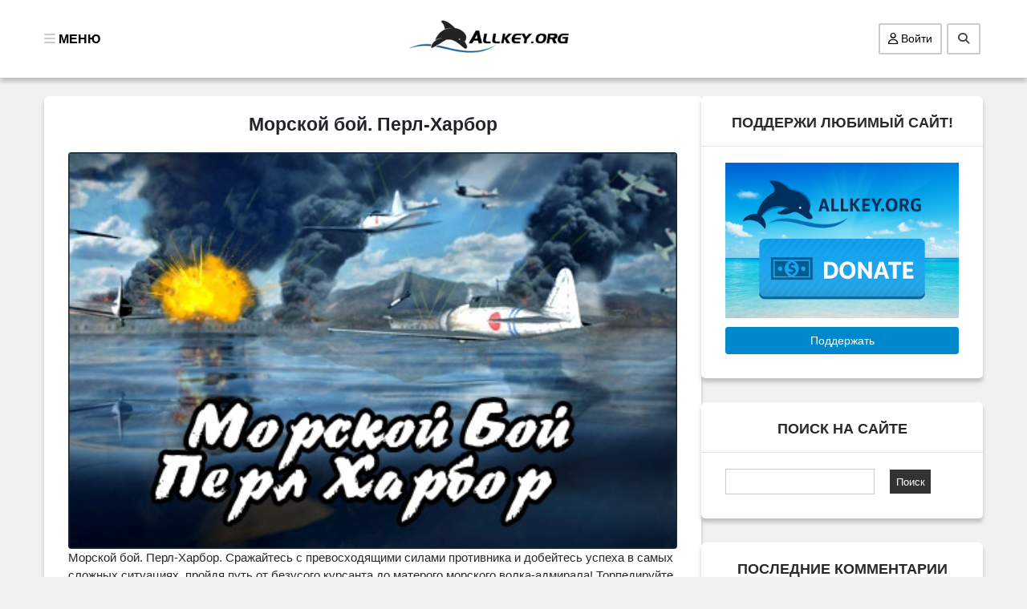

--- FILE ---
content_type: text/html; charset=UTF-8
request_url: https://allkey.org/strelyalki/morskoy-boy-perl-harbor/
body_size: 12660
content:
<!doctype html>
  <html xmlns="http://www.w3.org/1999/xhtml" xml:lang="ru">
<head>
  <meta http-equiv="Content-Type" content="text/html; charset=UTF-8" />
	<meta name="viewport" content="width=device-width, initial-scale=1">
		<style>img:is([sizes="auto" i], [sizes^="auto," i]) { contain-intrinsic-size: 3000px 1500px }</style>
	
		<!-- All in One SEO 4.9.3 - aioseo.com -->
		<title>Морской бой. Перл-Харбор</title>
	<meta name="description" content="Морской бой. Перл-Харбор. Сражайтесь с превосходящими силами противника и добейтесь успеха в самых сложных ситуациях, пройдя путь от безусого курсанта до матерого морского волка-адмирала! Торпедируйте вражеские корабли, собирайте бонусы и постройте головокружительную военную карьеру! Скачать бесплатно полную версию | Ключ не нужен" />
	<meta name="robots" content="max-image-preview:large" />
	<meta name="author" content="FG"/>
	<link rel="canonical" href="https://allkey.org/strelyalki/morskoy-boy-perl-harbor/" />
	<meta name="generator" content="All in One SEO (AIOSEO) 4.9.3" />
		<meta property="og:locale" content="ru_RU" />
		<meta property="og:site_name" content="Allkey.org - скачать полные версии игр бесплатно | Сайт allkey.org это бесплатные полные версии premium игр, у нас вы можете скачать понравившуюся игру бесплатно и без регистрации." />
		<meta property="og:type" content="article" />
		<meta property="og:title" content="Морской бой. Перл-Харбор" />
		<meta property="og:description" content="Морской бой. Перл-Харбор. Сражайтесь с превосходящими силами противника и добейтесь успеха в самых сложных ситуациях, пройдя путь от безусого курсанта до матерого морского волка-адмирала! Торпедируйте вражеские корабли, собирайте бонусы и постройте головокружительную военную карьеру! Скачать бесплатно полную версию | Ключ не нужен" />
		<meta property="og:url" content="https://allkey.org/strelyalki/morskoy-boy-perl-harbor/" />
		<meta property="article:published_time" content="2013-03-17T17:00:23+00:00" />
		<meta property="article:modified_time" content="2022-08-22T07:11:40+00:00" />
		<meta name="twitter:card" content="summary" />
		<meta name="twitter:title" content="Морской бой. Перл-Харбор" />
		<meta name="twitter:description" content="Морской бой. Перл-Харбор. Сражайтесь с превосходящими силами противника и добейтесь успеха в самых сложных ситуациях, пройдя путь от безусого курсанта до матерого морского волка-адмирала! Торпедируйте вражеские корабли, собирайте бонусы и постройте головокружительную военную карьеру! Скачать бесплатно полную версию | Ключ не нужен" />
		<script type="application/ld+json" class="aioseo-schema">
			{"@context":"https:\/\/schema.org","@graph":[{"@type":"Article","@id":"https:\/\/allkey.org\/strelyalki\/morskoy-boy-perl-harbor\/#article","name":"\u041c\u043e\u0440\u0441\u043a\u043e\u0439 \u0431\u043e\u0439. \u041f\u0435\u0440\u043b-\u0425\u0430\u0440\u0431\u043e\u0440","headline":"\u041c\u043e\u0440\u0441\u043a\u043e\u0439 \u0431\u043e\u0439. \u041f\u0435\u0440\u043b-\u0425\u0430\u0440\u0431\u043e\u0440","author":{"@id":"https:\/\/allkey.org\/author\/shmel\/#author"},"publisher":{"@id":"https:\/\/allkey.org\/#organization"},"image":{"@type":"ImageObject","url":"https:\/\/sun9-88.userapi.com\/impg\/cBtIJTMf9R3hx9BJAKt-JyBnIDpi5lubrnvJ6A\/WS6w8KFWo3Q.jpg?size=460x300&amp;quality=95&amp;sign=7350bf69d46ce9931271de9133aad2cf&amp;type=album","@id":"https:\/\/allkey.org\/strelyalki\/morskoy-boy-perl-harbor\/#articleImage"},"datePublished":"2013-03-17T20:00:23+03:00","dateModified":"2022-08-22T10:11:40+03:00","inLanguage":"ru-RU","commentCount":2,"mainEntityOfPage":{"@id":"https:\/\/allkey.org\/strelyalki\/morskoy-boy-perl-harbor\/#webpage"},"isPartOf":{"@id":"https:\/\/allkey.org\/strelyalki\/morskoy-boy-perl-harbor\/#webpage"},"articleSection":"\u0421\u0442\u0440\u0435\u043b\u044f\u043b\u043a\u0438, \u0421\u0442\u0440\u0435\u043b\u044f\u043b\u043a\u0438"},{"@type":"BreadcrumbList","@id":"https:\/\/allkey.org\/strelyalki\/morskoy-boy-perl-harbor\/#breadcrumblist","itemListElement":[{"@type":"ListItem","@id":"https:\/\/allkey.org#listItem","position":1,"name":"Home","item":"https:\/\/allkey.org","nextItem":{"@type":"ListItem","@id":"https:\/\/allkey.org\/strelyalki\/#listItem","name":"\u0421\u0442\u0440\u0435\u043b\u044f\u043b\u043a\u0438"}},{"@type":"ListItem","@id":"https:\/\/allkey.org\/strelyalki\/#listItem","position":2,"name":"\u0421\u0442\u0440\u0435\u043b\u044f\u043b\u043a\u0438","item":"https:\/\/allkey.org\/strelyalki\/","nextItem":{"@type":"ListItem","@id":"https:\/\/allkey.org\/strelyalki\/morskoy-boy-perl-harbor\/#listItem","name":"\u041c\u043e\u0440\u0441\u043a\u043e\u0439 \u0431\u043e\u0439. \u041f\u0435\u0440\u043b-\u0425\u0430\u0440\u0431\u043e\u0440"},"previousItem":{"@type":"ListItem","@id":"https:\/\/allkey.org#listItem","name":"Home"}},{"@type":"ListItem","@id":"https:\/\/allkey.org\/strelyalki\/morskoy-boy-perl-harbor\/#listItem","position":3,"name":"\u041c\u043e\u0440\u0441\u043a\u043e\u0439 \u0431\u043e\u0439. \u041f\u0435\u0440\u043b-\u0425\u0430\u0440\u0431\u043e\u0440","previousItem":{"@type":"ListItem","@id":"https:\/\/allkey.org\/strelyalki\/#listItem","name":"\u0421\u0442\u0440\u0435\u043b\u044f\u043b\u043a\u0438"}}]},{"@type":"Organization","@id":"https:\/\/allkey.org\/#organization","name":"Allkey.org - \u0441\u043a\u0430\u0447\u0430\u0442\u044c \u043f\u043e\u043b\u043d\u044b\u0435 \u0432\u0435\u0440\u0441\u0438\u0438 \u0438\u0433\u0440 \u0431\u0435\u0441\u043f\u043b\u0430\u0442\u043d\u043e","description":"\u0421\u0430\u0439\u0442 allkey.org \u044d\u0442\u043e \u0431\u0435\u0441\u043f\u043b\u0430\u0442\u043d\u044b\u0435 \u043f\u043e\u043b\u043d\u044b\u0435 \u0432\u0435\u0440\u0441\u0438\u0438 premium \u0438\u0433\u0440, \u0443 \u043d\u0430\u0441 \u0432\u044b \u043c\u043e\u0436\u0435\u0442\u0435 \u0441\u043a\u0430\u0447\u0430\u0442\u044c \u043f\u043e\u043d\u0440\u0430\u0432\u0438\u0432\u0448\u0443\u044e\u0441\u044f \u0438\u0433\u0440\u0443 \u0431\u0435\u0441\u043f\u043b\u0430\u0442\u043d\u043e \u0438 \u0431\u0435\u0437 \u0440\u0435\u0433\u0438\u0441\u0442\u0440\u0430\u0446\u0438\u0438.","url":"https:\/\/allkey.org\/"},{"@type":"Person","@id":"https:\/\/allkey.org\/author\/shmel\/#author","url":"https:\/\/allkey.org\/author\/shmel\/","name":"FG","image":{"@type":"ImageObject","@id":"https:\/\/allkey.org\/strelyalki\/morskoy-boy-perl-harbor\/#authorImage","url":"https:\/\/secure.gravatar.com\/avatar\/a02025c8abc9ae9d20569f6e4b1bef2f89a45edce44936694ac02059734f202a?s=96&d=mm&r=g","width":96,"height":96,"caption":"FG"}},{"@type":"WebPage","@id":"https:\/\/allkey.org\/strelyalki\/morskoy-boy-perl-harbor\/#webpage","url":"https:\/\/allkey.org\/strelyalki\/morskoy-boy-perl-harbor\/","name":"\u041c\u043e\u0440\u0441\u043a\u043e\u0439 \u0431\u043e\u0439. \u041f\u0435\u0440\u043b-\u0425\u0430\u0440\u0431\u043e\u0440","description":"\u041c\u043e\u0440\u0441\u043a\u043e\u0439 \u0431\u043e\u0439. \u041f\u0435\u0440\u043b-\u0425\u0430\u0440\u0431\u043e\u0440. \u0421\u0440\u0430\u0436\u0430\u0439\u0442\u0435\u0441\u044c \u0441 \u043f\u0440\u0435\u0432\u043e\u0441\u0445\u043e\u0434\u044f\u0449\u0438\u043c\u0438 \u0441\u0438\u043b\u0430\u043c\u0438 \u043f\u0440\u043e\u0442\u0438\u0432\u043d\u0438\u043a\u0430 \u0438 \u0434\u043e\u0431\u0435\u0439\u0442\u0435\u0441\u044c \u0443\u0441\u043f\u0435\u0445\u0430 \u0432 \u0441\u0430\u043c\u044b\u0445 \u0441\u043b\u043e\u0436\u043d\u044b\u0445 \u0441\u0438\u0442\u0443\u0430\u0446\u0438\u044f\u0445, \u043f\u0440\u043e\u0439\u0434\u044f \u043f\u0443\u0442\u044c \u043e\u0442 \u0431\u0435\u0437\u0443\u0441\u043e\u0433\u043e \u043a\u0443\u0440\u0441\u0430\u043d\u0442\u0430 \u0434\u043e \u043c\u0430\u0442\u0435\u0440\u043e\u0433\u043e \u043c\u043e\u0440\u0441\u043a\u043e\u0433\u043e \u0432\u043e\u043b\u043a\u0430-\u0430\u0434\u043c\u0438\u0440\u0430\u043b\u0430! \u0422\u043e\u0440\u043f\u0435\u0434\u0438\u0440\u0443\u0439\u0442\u0435 \u0432\u0440\u0430\u0436\u0435\u0441\u043a\u0438\u0435 \u043a\u043e\u0440\u0430\u0431\u043b\u0438, \u0441\u043e\u0431\u0438\u0440\u0430\u0439\u0442\u0435 \u0431\u043e\u043d\u0443\u0441\u044b \u0438 \u043f\u043e\u0441\u0442\u0440\u043e\u0439\u0442\u0435 \u0433\u043e\u043b\u043e\u0432\u043e\u043a\u0440\u0443\u0436\u0438\u0442\u0435\u043b\u044c\u043d\u0443\u044e \u0432\u043e\u0435\u043d\u043d\u0443\u044e \u043a\u0430\u0440\u044c\u0435\u0440\u0443! \u0421\u043a\u0430\u0447\u0430\u0442\u044c \u0431\u0435\u0441\u043f\u043b\u0430\u0442\u043d\u043e \u043f\u043e\u043b\u043d\u0443\u044e \u0432\u0435\u0440\u0441\u0438\u044e | \u041a\u043b\u044e\u0447 \u043d\u0435 \u043d\u0443\u0436\u0435\u043d","inLanguage":"ru-RU","isPartOf":{"@id":"https:\/\/allkey.org\/#website"},"breadcrumb":{"@id":"https:\/\/allkey.org\/strelyalki\/morskoy-boy-perl-harbor\/#breadcrumblist"},"author":{"@id":"https:\/\/allkey.org\/author\/shmel\/#author"},"creator":{"@id":"https:\/\/allkey.org\/author\/shmel\/#author"},"datePublished":"2013-03-17T20:00:23+03:00","dateModified":"2022-08-22T10:11:40+03:00"},{"@type":"WebSite","@id":"https:\/\/allkey.org\/#website","url":"https:\/\/allkey.org\/","name":"Allkey.org - \u0441\u043a\u0430\u0447\u0430\u0442\u044c \u043f\u043e\u043b\u043d\u044b\u0435 \u0432\u0435\u0440\u0441\u0438\u0438 \u0438\u0433\u0440 \u0431\u0435\u0441\u043f\u043b\u0430\u0442\u043d\u043e","description":"\u0421\u0430\u0439\u0442 allkey.org \u044d\u0442\u043e \u0431\u0435\u0441\u043f\u043b\u0430\u0442\u043d\u044b\u0435 \u043f\u043e\u043b\u043d\u044b\u0435 \u0432\u0435\u0440\u0441\u0438\u0438 premium \u0438\u0433\u0440, \u0443 \u043d\u0430\u0441 \u0432\u044b \u043c\u043e\u0436\u0435\u0442\u0435 \u0441\u043a\u0430\u0447\u0430\u0442\u044c \u043f\u043e\u043d\u0440\u0430\u0432\u0438\u0432\u0448\u0443\u044e\u0441\u044f \u0438\u0433\u0440\u0443 \u0431\u0435\u0441\u043f\u043b\u0430\u0442\u043d\u043e \u0438 \u0431\u0435\u0437 \u0440\u0435\u0433\u0438\u0441\u0442\u0440\u0430\u0446\u0438\u0438.","inLanguage":"ru-RU","publisher":{"@id":"https:\/\/allkey.org\/#organization"}}]}
		</script>
		<!-- All in One SEO -->

<link rel='stylesheet' id='aioseo/css/src/vue/standalone/blocks/table-of-contents/global.scss-css' href='https://allkey.org/wp-content/plugins/all-in-one-seo-pack/dist/Lite/assets/css/table-of-contents/global.e90f6d47.css?ver=4.9.3' type='text/css' media='all' />
<link rel='stylesheet' id='styles-css' href='https://allkey.org/wp-content/themes/fest/app/css/style.min.css?ver=1.2.2.18' type='text/css' media='all' />
<link rel='stylesheet' id='fontAw-css' href='https://allkey.org/wp-content/themes/fest/app/css/_fontawesome-free-6.7.1-web/css/all.min.css?ver=1.2.2.18' type='text/css' media='all' />
<style>
	/* kwsmiles preset */
	.kws-wrapper{ position:relative; z-index:99; }
	.sm_list{ z-index:9999; position:absolute; bottom:.3em; left:.3em; }
	.sm_container{
		display:none; position:absolute; top:0; left:0; box-sizing:border-box;
		width:410px; background:#fff; padding:5px;
		border-radius:2px; box-shadow: 0 1px 2px rgba(0, 0, 0, 0.35);
		max-height:200px; overflow-y:auto; overflow-x:hidden;
	}
	.sm_container:after{ content:''; display:table; clear:both; }
	.sm_container .smiles_button{ cursor:pointer; width:50px; height:35px; display:block; float:left; background-position:center center; background-repeat:no-repeat; /*background-size:contain;*/ }
	.sm_container .smiles_button:hover{ background-color:rgba(200, 222, 234, 0.32); }
	.kws-smiley{ display:inline !important; border:none !important; box-shadow:none !important; background:none !important; padding:0; margin:0 .07em !important; vertical-align:-0.4em !important;
	}

	.sm_list.topright{ top:.3em; right:.3em; bottom:auto; left:auto; }
	.sm_list.topright .sm_container{ right:0; left:auto; }
	.sm_list.bottomright{ top:auto; right:.3em; bottom:.3em; left:auto; }
	.sm_list.bottomright .sm_container{ top:auto; right:0; bottom:0; left:auto; }

	.sm_list.skype_big, .sm_list.skype_big .smiles_button{ background-size:contain; }

		.sm_list{    background-image: url(/images/smile.png )!important; background-size: cover;}
.sm_container{top: 30px; left: -25em;}</style></head>

<body>
  <header>
    <div class="header__content">
        <div class="container">
          <div class="header__item">
            <div class="subitem">
                <div class="subitem__nav">
                  <div class="subitem__btn"><i class="fa-solid fa-bars"></i> Меню</div>
                  <div class="subitem__menu">
                    <div class="container">
                      <div class="subitem__menu_item">
                        <div class="menu-menu-1-container"><ul id="menu-menu-1" class="menu"><li id="menu-item-11" class="menu-item menu-item-type-custom menu-item-object-custom menu-item-home menu-item-11"><a href="https://allkey.org/">Все игры</a></li>
<li id="menu-item-2478" class="menu-item menu-item-type-taxonomy menu-item-object-category menu-item-2478"><a href="https://allkey.org/poisk-predmet/">Поиск предметов</a></li>
<li id="menu-item-2475" class="menu-item menu-item-type-taxonomy menu-item-object-category menu-item-2475"><a href="https://allkey.org/golovolomki/">Головоломки</a></li>
<li id="menu-item-2474" class="menu-item menu-item-type-taxonomy menu-item-object-category menu-item-2474"><a href="https://allkey.org/biznes/">Бизнес</a></li>
<li id="menu-item-2480" class="menu-item menu-item-type-taxonomy menu-item-object-category menu-item-2480"><a href="https://allkey.org/golovolomki/tri-v-ryad/">Три-в-ряд</a></li>
<li id="menu-item-2643" class="menu-item menu-item-type-taxonomy menu-item-object-category menu-item-2643"><a href="https://allkey.org/strategii/">Стратегии</a></li>
<li id="menu-item-2479" class="menu-item menu-item-type-taxonomy menu-item-object-category current-post-ancestor current-menu-parent current-post-parent menu-item-2479"><a href="https://allkey.org/strelyalki/">Стрелялки</a></li>
<li id="menu-item-2477" class="menu-item menu-item-type-taxonomy menu-item-object-category menu-item-2477"><a href="https://allkey.org/kvest/">Квест</a></li>
<li id="menu-item-2476" class="menu-item menu-item-type-taxonomy menu-item-object-category menu-item-2476"><a href="https://allkey.org/faq/">Как скачать</a></li>
<li id="menu-item-11615" class="menu-item menu-item-type-taxonomy menu-item-object-category menu-item-11615"><a href="https://allkey.org/news/">Новости</a></li>
</ul></div>                        <div class="img__link" style="background-image: url(https://allkey.org/wp-content/themes/fest/app/img/menu/0.jpg);"></div>
                      </div>
                    </div>
                  </div>
                </div>
              </div>
              <div class="subitem">
                <div class="subitem__logo">
                  <a href="/">
                    <img alt="logo" src="https://allkey.org/wp-content/themes/fest/app/img/logo.png"/>
                  </a>
                </div>
            </div>
            <div class="subitem">
              <div class="subitem__user">
                <span class="avatar">
                  								      <button class="btn login__btn js-open-modal" data-modal="1"><i class="fa-regular fa-user"></i> Войти</button>
                                  </span>
              <div class="subitem__search">
                <button class="btn menu__search"><i class="i fa fa-search"></i></button>
              </div>
              </div>
            </div>
          </div>
    </div>
    </div>
    <div class="search">
      <div class="container">
        <div class="search__item">
          <span title="Закрыть поиск" class="search__span_close"></span>
          <form class="search__form" role="search">
            <input type="text" name="search" autofocus autocomplete="off" placeholder="Поиск по сайту" />
            <button title="Искать..." type="submit" class="search__btn"><i class="fa-solid fa-magnifying-glass"></i></button>
            <i class="fa fa-circle-o-notch fa-spin fa-3x fa-fw search__fa-spin"></i>
            </form>
            <div class="search__result"></div>
        </div>
      </div>
    </div>
  </header>


<div class="modal" data-modal="1">
    <div class="modal__content">
        <div class="modal__header">
            <div class="modal__title">Вход на allkey.org</div>
            <div class="modal__cross js-modal-close"><i class="fa fa-times" aria-hidden="true"></i></div>
        </div>
        <div class="modal__body">
            <div class="users__complite-reg">
                <div class="users__complite-img">
                    <img alt="Спасибо за регистрацию" src="/images/logo.png">
                </div>
                <div class="users__complite-title">
                    <h4>Спасибо за регистрацию на Allkey.org!</h4>
                </div>							
                <div class="users__complite-block">
                    <p>Свой ник, а также аватар, можно изменить в настройках своего профиля.</p>
                </div>
                <button class="btn btn_primary users__complite-btn">Завершить регистрацию</button>	
            </div>
            <div class="users__wpreg">
            <form class="users__wpreg-form">
                <div class="users__errors b-show"></div>
                    <div class="form-group">
                        <label for="email">Почта:</label>
                        <input type="email" name="email" required class="form-control users__wpreg-pass" >
                        <small class="form-text text-muted">Введите почту для регистрации</small>
                    </div>
                    <div class="form-group">
                        <label for="login">Логин (Имя пользователя):</label>
                        <input type="text" name="login" required class="form-control users__wpreg-login">
                        <small class="form-text text-muted">Логин (Имя пользователя) для входа на сайт</small>
                    </div>
                    <div class="form-group">
                        <label for="password">Пароль:</label>
                        <input type="password" name="password" required class="form-control users__wpreg-password">
                        <small class="form-text text-muted">Введите ваш пароль для входа на allkey.org</small>
                    </div>
                    <div class="form-group">
                        <label for="nickname">Ник:</label>
                        <input type="text" name="nickname" required class="form-control users__wpreg-nickname">
                        <small class="form-text text-muted">Введите ваш ник, он отображается в комментариях</small>
                    </div>
                        <input type="hidden" name="token" value="3bc7b312609fc03b85e387bee4ec86f2">
                        <input type="text" class="users__stat" name="stat" value="">
                        <button type="submit" class="btn btn_primary">Зарегистрироваться</button>							
                </form>
                <button class="btn btn_black btn_primary users__wpreg-btn"><i class="fa fa-undo" aria-hidden="true"></i> Вернуться</button>
            </div>
            <div class="users__auth">
            <div class="users__auth-intro">
                <form class="users__auth-form">
                <div class="users__errors b-show"></div>
                    <div class="form-group">
                        <label for="login">Логин или email:</label>
                        <input type="text" required name="login" class="form-control" id="users__auth-login" placeholder="логин">
                        <small class="form-text text-muted">Введите ваш логин или почту для входа на allkey.org</small>
                    </div>
                    <div class="form-group">
                        <label for="pass">Пароль:</label>
                        <input type="password" required name="password" class="form-control" id="users__auth-pass" placeholder="пароль">
                        <small class="form-text text-muted">Введите ваш пароль для входа на allkey.org</small>
                    </div>
                    <div class="form-group">
                        <div class="users__nopass">
                            <div>Если у вас нет логина и пароля нажмите:</div> <a href="#" class="users__nopass-a"><i class="fa fa-arrow-right" aria-hidden="true"></i> Зарегистрироваться</a>
                        </div>
                        <div class="users__nopass">
                            <div>Если вы забыли пароль нажмите:</div> <a href="/wp-login.php?action=lostpassword" class="users__nopass-a"><i class="fa fa-arrow-right" aria-hidden="true"></i> Не помню пароль</a>
                        </div>
                    </div>
                    <hr>
                    <input type="hidden" name="token" value="777704ab1e6f204a18fb4fde4746436a">
                    <input type="text" class="users__stat" name="stat" value="">
                    <button type="submit" class="btn btn_primary">Войти</button>
                </form>
                <button class="btn btn_black users__auth-btn"><i class="fa fa-undo" aria-hidden="true"></i> Вернуться</button>
            </div>
            </div>
            <div class="users__reg">
            <div class="users__reg_block">
                <div class="users__reg-title black_title">Вход на сайт без соцсетей:</div>
                    <button	class="btn users__reg-btn btn_primary"><i class="fa-solid fa-user"></i> Зарегистрироваться или воити</button>
                </div>
                <div class="users__reg_block">
                    <div class="users__reg-title black_title">Использовать соцсети:</div>
                    
        <div class="social">
            <div class="social__item">
                <button class="social_btn" title="Войти через вконтакте" data-social="vk"><i style="color:#0072ff" class="fa-brands fa-vk"></i></button>
                <button class="social_btn" title="Войти через yandex" data-social="ya"><i style="color:#f43" class="fa-brands fa-yandex" aria-hidden="true"></i></button>
                <button class="social_btn" title="Войти через google" data-social="google"><i style="color:green" class="fa-brands fa-google"></i></button>
            </div>
        </div>
                    </div>
            </div>
        </div>
   </div>
</div>

<div class="overlay" ></div><div class="container">
    <div class="main single">
        <meta name="referrer" content="no-referrer" />

	<div class="article single__post">
        			<div class="single__post-title">
				<h2>Морской бой. Перл-Харбор</h2>
			</div>
			<div class="single__post-content">
				<a href="https://sun9-88.userapi.com/impg/cBtIJTMf9R3hx9BJAKt-JyBnIDpi5lubrnvJ6A/WS6w8KFWo3Q.jpg?size=460x300&amp;quality=95&amp;sign=7350bf69d46ce9931271de9133aad2cf&amp;type=album" target="_blank" rel="noopener noreferrer"><img style="display: block; margin-left: auto; margin-right: auto;" title="" src="https://sun9-88.userapi.com/impg/cBtIJTMf9R3hx9BJAKt-JyBnIDpi5lubrnvJ6A/WS6w8KFWo3Q.jpg?size=460x300&amp;quality=95&amp;sign=7350bf69d46ce9931271de9133aad2cf&amp;type=album" alt="" width="480" height="300" border="0"></a>

Морской бой. Перл-Харбор. Сражайтесь с превосходящими силами противника и добейтесь успеха в самых сложных ситуациях, пройдя путь от безусого курсанта до матерого морского волка-адмирала! Торпедируйте вражеские корабли, собирайте бонусы и постройте головокружительную военную карьеру!

<!--more-->

<a href="https://sun9-79.userapi.com/impg/nX3QR5-GpnjqReHx6vHDiY2oP8URmGWG-0mRkw/6eSqaUHXiE4.jpg?size=1285x965&amp;quality=95&amp;sign=e6d94fb54f6b6a5a57c9af63481f3b80&amp;type=album" target="_blank" rel="noopener noreferrer"><img style="display: block; margin-left: auto; margin-right: auto;" title="" src="https://sun9-79.userapi.com/impg/nX3QR5-GpnjqReHx6vHDiY2oP8URmGWG-0mRkw/6eSqaUHXiE4.jpg?size=1285x965&amp;quality=95&amp;sign=e6d94fb54f6b6a5a57c9af63481f3b80&amp;type=album" alt="" width="400" height="300" border="0"></a>
<p style="text-align: center;">Скачать бесплатно полную версию | Ключ не нужен</p>
<p style="text-align: center;"><a class="single__href single__ya_href" href="https://yadi.sk/d/XffBYJQ-NKQHr" target="_blank" rel="noopener"><img src="/images/stories/knopka.gif" alt="" border="0"></a></p>			</div>
				<div class="single__block">
			<div class="single__block-left subitem">
				<div class="single__block-item">
					<div class="item__bookmark" title="В закладки">
						<i class="fa fa-bookmark"></i> <span class="bookmark-text"></span>
					</div>
				</div>
				<div class="single__block-item">
					<div class="item__see">
						<i class="fa fa-eye" aria-hidden="true" title="Прочитано"></i>
						<span class="item__see-col">    <div class="loading-line">
        <div class="inner-line"></div>
    </div>
    </span>
					</div>
				</div>
			</div>
			<div class="single__block-right subitem">
				<div class="single__block-item subitem">
					<div class="item__download">
						<i class="fa fa-cloud-download" aria-hidden="true" title="Скачено"></i>
						<span class="item__download-col">    <div class="loading-line">
        <div class="inner-line"></div>
    </div>
    </span>
					</div>
				</div>
				<div class="single__block-item">
					<div data-id="268"class="item__rating rating post">
						<div class="post__rating">
							<form class="form form__rating">
    <div data-ajax="true" class="rating rating_set">
        <div class="rating__text">Рейтинг
        <div class="rating__value">0</div> из 5
        </div>
        <div class="rating__body">
            <div class="rating__active"></div>
            <div class="rating__items">
                <input type="radio" class="rating__item" value="1" name="rating">
                <input type="radio" class="rating__item" value="2" name="rating">
                <input type="radio" class="rating__item" value="3" name="rating">
                <input type="radio" class="rating__item" value="4" name="rating">
                <input type="radio" class="rating__item" value="5" name="rating">
            </div>
        </div>
    </div>
</form>
						</div>
					</div>
				</div>
			</div>
		</div>
		<div class="single__tag">
			<div class="single__tag-item entry-tags">
			<a href="https://allkey.org/tag/strelyalki/">Стрелялки</a>  			</div>
		</div>
		<div class="single__footer">
			<div class="single__footer-item">
				<div class="post__category ">
					<div class="post__category_item">
						<span class="">
							<img alt="dolphin" src="https://allkey.org/wp-content/themes/storm/app/img/dolphin.png">
						</span> 
					</div>
					<div class="post__category_item">
												<span class="post__category_catname">
							<a href="https://allkey.org/strelyalki">Стрелялки</a>
						</span>
						<span class="post__category_date">17.03.13</span>
					</div>
				</div>
				<div class="single__item subitem">
					<span><i class="fa-solid fa-file"></i></span>
						
						<span class="item__size">
							<span class="item__mb">    <div class="loading-line">
        <div class="inner-line"></div>
    </div>
    </span>
						</span>
				</div>
			</div>
		</div>
		
<div class="comments-area">
	<div class="comment__item-head">
			<div id="respond" class="comment-respond">
		<h3 id="reply-title" class="comment-reply-title"></h3><span class="single__auth">Чтобы комментировать, авторизуйтесь или войдите - используя кнопку "войти".<br><button class="btn login__btn js-open-modal" data-modal="1"><i class="fa fa-user-circle-o" aria-hidden="true"></i> Войти</button></span>	</div><!-- #respond -->
		</div>
</div>

	<div class="comments">
	<div class="comments__list">
		
<div class="comment comment--id-19366" data-id="19366">
      <div class="comment__avatar">
                <a href="https://allkey.org/profile/shmel">
            <img alt='' src='https://pp.userapi.com/c844521/v844521765/17bfc8/D2JzlpgNv_s.jpg' class='avatar avatar-96 photo' height='70' width='70' loading='lazy' decoding='async'/>        </a>
                <div class="comment__user-stat"></div>
      </div>

      <div class="comment__content">
        <div class="comment__header">
          <div class="comment__author">
            FG          </div>
          <div class="comment__date">
            21.12.2022 в 21:27          </div>
        </div>
        <div class="comment__message">
                    <p><p>Aleksei, в игре есть 2 режима. 1 .Карьера 2. режим - набрать больше очков за определенное время (кнопка Играть). Если играть во втором режиме - игра начнется с нуля. Процесс карьеры при этом сохраняется.</p>
</p>
        </div>
        <div class="comment__footer">
          <div class="comment__actions-left">
            <span data-id="like" title="Лайк" class="comment__like"><i class="fas fa-heart">    <div class="loading-line">
        <div class="inner-line"></div>
    </div>
    </i></span>
            <span data-id="dislike" title="Дизлайк"  class="comment__dislike"><i class="fas fa-heart-broken">    <div class="loading-line">
        <div class="inner-line"></div>
    </div>
    </i></span>
          </div>
          <div class="comment__actions-right">
            <span class="comment__quote" title="цитировать" data-comment-id="19366"><i class="fas fa-quote-right"></i> Цитировать</span>
            <span class="comment__reply" title="ответить" data-comment-id="19366"><i class="fas fa-reply"></i> Ответить</span>
                                  </div>
        </div>

      </div>
      </div>


	</li><!-- #comment-## -->

<div class="comment comment--id-19365" data-id="19365">
      <div class="comment__avatar">
                <a href="https://allkey.org/profile/aleksei">
            <img alt='' src='https://lh3.googleusercontent.com/a-/AOh14Ggpi85OVs3gTUaeFD_idfeP28UBpSp4XSj3Ek-k=s96-c?sz=50' class='avatar avatar-96 photo' height='70' width='70' loading='lazy' decoding='async'/>        </a>
                <div class="comment__user-stat"></div>
      </div>

      <div class="comment__content">
        <div class="comment__header">
          <div class="comment__author">
            Aleksei          </div>
          <div class="comment__date">
            21.12.2022 в 20:04          </div>
        </div>
        <div class="comment__message">
                    <p><p>скачивайте балбесы она все равно несохраняет уровни. каждай раз будете начинать заново, потому что это какаето левая игра</p>
</p>
        </div>
        <div class="comment__footer">
          <div class="comment__actions-left">
            <span data-id="like" title="Лайк" class="comment__like"><i class="fas fa-heart">    <div class="loading-line">
        <div class="inner-line"></div>
    </div>
    </i></span>
            <span data-id="dislike" title="Дизлайк"  class="comment__dislike"><i class="fas fa-heart-broken">    <div class="loading-line">
        <div class="inner-line"></div>
    </div>
    </i></span>
          </div>
          <div class="comment__actions-right">
            <span class="comment__quote" title="цитировать" data-comment-id="19365"><i class="fas fa-quote-right"></i> Цитировать</span>
            <span class="comment__reply" title="ответить" data-comment-id="19365"><i class="fas fa-reply"></i> Ответить</span>
                                  </div>
        </div>

      </div>
      </div>


	</li><!-- #comment-## -->
	</div>
		<div class="more__comment">
                <a data-id="268" class="more__comment_a" href="#">Ещё комментарии</a>
            </div>

	</div><!-- #comments -->
		

	</div>

        <div class="sidebar">
  <ul class="sidebar__item">
    <li id="custom_html-11" class="widget_text widget widget_custom_html"><h2 class="widgettitle">Поддержи любимый сайт!</h2>
<div class="textwidget custom-html-widget"><a target="_blank" href="https://www.donationalerts.com/r/leksa_avion"> <img alt="donationalerts" src="https://allkey.org/images/donate.png"></a><a style="background-color: #0088cc;    color: white; margin-top: 5px;" onmouseover="this.style.backgroundColor='#0776ad';" onmouseout="this.style.backgroundColor='#0088cc';" class="btn btn-primary  game__rate_a" target="_blank" href="https://www.donationalerts.com/r/leksa_avion">Поддержать</a></div></li>
<li id="search-2" class="widget widget_search"><h2 class="widgettitle">Поиск на сайте</h2>
<form role="search" method="get" id="searchform" class="searchform" action="https://allkey.org/">
				<div>
					<label class="screen-reader-text" for="s">Найти:</label>
					<input type="text" value="" name="s" id="s" />
					<input type="submit" id="searchsubmit" value="Поиск" />
				</div>
			</form></li>
<li id="custom_html-5" class="widget_text widget widget_custom_html"><h2 class="widgettitle">Последние комментарии</h2>
<div class="textwidget custom-html-widget"><div class="last__comment">
	
</div></div></li>
<li id="custom_html-10" class="widget_text widget widget_custom_html"><h2 class="widgettitle">Мы в телеграмме @AllkeyGamesBot</h2>
<div class="textwidget custom-html-widget"><a target="_blank" href="https://t.me/AllkeyGamesBot"> <img alt="telegram" src="https://allkey.org/images/AllkeyBot.jpg"></a><a style="background-color: #0088cc;    color: white; margin-top: 5px;" onmouseover="this.style.backgroundColor='#0776ad';" onmouseout="this.style.backgroundColor='#0088cc';" class="btn btn-primary  game__rate_a" target="_blank" href="https://t.me/AllkeyGamesBot">Подписаться</a></div></li>
<li id="custom_html-7" class="widget_text widget widget_custom_html"><h2 class="widgettitle">Новинки на сайте</h2>
<div class="textwidget custom-html-widget"><ul><li><a href="https://allkey.org/poisk-predmet/skrytoe-nasledie-temnaya-relikviya-hidden-legacy-dark-heirloom-ce-rus/">Скрытое наследие: Темная реликвия | Hidden Legacy: Dark Heirloom CE (Rus)</a></li><li><a href="https://allkey.org/poisk-predmet/zhurnalistskie-rassledovaniya-ukradennoe-nasledstvo-journalistic-investigations-stolen-inheritance-rus/">Журналистские расследования: Украденное наследство | Journalistic Investigations: Stolen Inheritance (Rus)</a></li><li><a href="https://allkey.org/golovolomki/tri-v-ryad/zimnie-istorii-christmas-puzzle-vse-chasti-rus/">Зимние истории | Christmas Puzzle - все части (Rus)</a></li><li><a href="https://allkey.org/golovolomki/tri-v-ryad/gaslamp-cases-14-wraithmoor-field-eng/">Gaslamp Cases 14: Wraithmoor Field (Eng)</a></li><li><a href="https://allkey.org/golovolomki/raskraska/video-art-video-art-rus/">Видео Арт | Video Art - все части (Rus)</a></li><li><a href="https://allkey.org/poisk-predmet/skrytye-koshki-hidden-cats-very-very-little-studio-vse-chasti-rus/">СКРЫТЫЕ КОШКИ | HIDDEN CATS (Very Very LITTLE Studio) - все части (Rus)</a></li><li><a href="https://allkey.org/biznes/elena-s-journal-unfinished-expedition-eng/">Elena's Journal: Unfinished Expedition (Eng)</a></li></ul></div></li>
<li id="custom_html-6" class="widget_text widget widget_custom_html"><h2 class="widgettitle">Случайные игры</h2>
<div class="textwidget custom-html-widget"><ul><li><a href="https://allkey.org/biznes/magic-life/">Путь чародея | Magic Life (Rus)</a></li><li><a href="https://allkey.org/poisk-predmet/ostrov-sekretov/">Остров секретов</a></li><li><a href="https://allkey.org/golovolomki/tri-v-ryad/istoriya-gnomov/">История гномов</a></li><li><a href="https://allkey.org/biznes/pobeg-iz-raya/">Побег из рая</a></li><li><a href="https://allkey.org/golovolomki/zov-chesti-soliter/">Зов чести. Солитер | Solitaire: Call of Honor (Rus)</a></li><li><a href="https://allkey.org/biznes/youda-fermer/">Youda Фермер</a></li><li><a href="https://allkey.org/poisk-predmet/akademiya-magii-2/">Академия Магии 2</a></li></ul></div></li>
<li id="nav_menu-2" class="widget widget_nav_menu"><h2 class="widgettitle">Категории</h2>
<div class="menu-menu-1-container"><ul id="menu-menu-2" class="menu"><li class="menu-item menu-item-type-custom menu-item-object-custom menu-item-home menu-item-11"><a href="https://allkey.org/">Все игры</a></li>
<li class="menu-item menu-item-type-taxonomy menu-item-object-category menu-item-2478"><a href="https://allkey.org/poisk-predmet/">Поиск предметов</a></li>
<li class="menu-item menu-item-type-taxonomy menu-item-object-category menu-item-2475"><a href="https://allkey.org/golovolomki/">Головоломки</a></li>
<li class="menu-item menu-item-type-taxonomy menu-item-object-category menu-item-2474"><a href="https://allkey.org/biznes/">Бизнес</a></li>
<li class="menu-item menu-item-type-taxonomy menu-item-object-category menu-item-2480"><a href="https://allkey.org/golovolomki/tri-v-ryad/">Три-в-ряд</a></li>
<li class="menu-item menu-item-type-taxonomy menu-item-object-category menu-item-2643"><a href="https://allkey.org/strategii/">Стратегии</a></li>
<li class="menu-item menu-item-type-taxonomy menu-item-object-category current-post-ancestor current-menu-parent current-post-parent menu-item-2479"><a href="https://allkey.org/strelyalki/">Стрелялки</a></li>
<li class="menu-item menu-item-type-taxonomy menu-item-object-category menu-item-2477"><a href="https://allkey.org/kvest/">Квест</a></li>
<li class="menu-item menu-item-type-taxonomy menu-item-object-category menu-item-2476"><a href="https://allkey.org/faq/">Как скачать</a></li>
<li class="menu-item menu-item-type-taxonomy menu-item-object-category menu-item-11615"><a href="https://allkey.org/news/">Новости</a></li>
</ul></div></li>
<li id="tag_cloud-4" class="widget widget_tag_cloud"><h2 class="widgettitle">Метки / Теги</h2>
<div class="tagcloud"><a href="https://allkey.org/tag/8floor/" class="tag-cloud-link tag-link-412 tag-link-position-1" style="font-size: 9.0652173913043pt;" aria-label="8Floor (46 элементов)">8Floor</a>
<a href="https://allkey.org/tag/2011/" class="tag-cloud-link tag-link-672 tag-link-position-2" style="font-size: 8.6086956521739pt;" aria-label="2011 (40 элементов)">2011</a>
<a href="https://allkey.org/tag/2012/" class="tag-cloud-link tag-link-671 tag-link-position-3" style="font-size: 8.7608695652174pt;" aria-label="2012 (42 элемента)">2012</a>
<a href="https://allkey.org/tag/2017/" class="tag-cloud-link tag-link-665 tag-link-position-4" style="font-size: 8.3804347826087pt;" aria-label="2017 (37 элементов)">2017</a>
<a href="https://allkey.org/tag/2018/" class="tag-cloud-link tag-link-663 tag-link-position-5" style="font-size: 8pt;" aria-label="2018 (33 элемента)">2018</a>
<a href="https://allkey.org/tag/2019/" class="tag-cloud-link tag-link-648 tag-link-position-6" style="font-size: 8.3804347826087pt;" aria-label="2019 (37 элементов)">2019</a>
<a href="https://allkey.org/tag/2020/" class="tag-cloud-link tag-link-657 tag-link-position-7" style="font-size: 14.086956521739pt;" aria-label="2020 (215 элементов)">2020</a>
<a href="https://allkey.org/tag/2021/" class="tag-cloud-link tag-link-858 tag-link-position-8" style="font-size: 13.70652173913pt;" aria-label="2021 (189 элементов)">2021</a>
<a href="https://allkey.org/tag/2022/" class="tag-cloud-link tag-link-962 tag-link-position-9" style="font-size: 13.402173913043pt;" aria-label="2022 (174 элемента)">2022</a>
<a href="https://allkey.org/tag/2023/" class="tag-cloud-link tag-link-1037 tag-link-position-10" style="font-size: 13.478260869565pt;" aria-label="2023 (176 элементов)">2023</a>
<a href="https://allkey.org/tag/2024/" class="tag-cloud-link tag-link-1111 tag-link-position-11" style="font-size: 13.326086956522pt;" aria-label="2024 (168 элементов)">2024</a>
<a href="https://allkey.org/tag/2025/" class="tag-cloud-link tag-link-1166 tag-link-position-12" style="font-size: 14.847826086957pt;" aria-label="2025 (269 элементов)">2025</a>
<a href="https://allkey.org/tag/domini/" class="tag-cloud-link tag-link-493 tag-link-position-13" style="font-size: 11.347826086957pt;" aria-label="DOMINI (92 элемента)">DOMINI</a>
<a href="https://allkey.org/tag/elephant/" class="tag-cloud-link tag-link-718 tag-link-position-14" style="font-size: 11.04347826087pt;" aria-label="Elephant (84 элемента)">Elephant</a>
<a href="https://allkey.org/tag/mad-head-games/" class="tag-cloud-link tag-link-408 tag-link-position-15" style="font-size: 8.9891304347826pt;" aria-label="Mad Head Games (45 элементов)">Mad Head Games</a>
<a href="https://allkey.org/tag/multi/" class="tag-cloud-link tag-link-714 tag-link-position-16" style="font-size: 11.652173913043pt;" aria-label="Multi (102 элемента)">Multi</a>
<a href="https://allkey.org/tag/angliyskie-versii/" class="tag-cloud-link tag-link-57 tag-link-position-17" style="font-size: 16.141304347826pt;" aria-label="Английские версии (399 элементов)">Английские версии</a>
<a href="https://allkey.org/tag/begalki/" class="tag-cloud-link tag-link-477 tag-link-position-18" style="font-size: 15.152173913043pt;" aria-label="Бегалки (296 элементов)">Бегалки</a>
<a href="https://allkey.org/tag/biznes/" class="tag-cloud-link tag-link-22 tag-link-position-19" style="font-size: 15.380434782609pt;" aria-label="Бизнес (314 элементов)">Бизнес</a>
<a href="https://allkey.org/tag/golovolomki/" class="tag-cloud-link tag-link-4 tag-link-position-20" style="font-size: 21.923913043478pt;" aria-label="Головоломки (2&nbsp;304 элемента)">Головоломки</a>
<a href="https://allkey.org/tag/detskie/" class="tag-cloud-link tag-link-2 tag-link-position-21" style="font-size: 8.5326086956522pt;" aria-label="Детские (39 элементов)">Детские</a>
<a href="https://allkey.org/tag/kartochnye/" class="tag-cloud-link tag-link-32 tag-link-position-22" style="font-size: 13.554347826087pt;" aria-label="Карточные (179 элементов)">Карточные</a>
<a href="https://allkey.org/tag/kvest/" class="tag-cloud-link tag-link-35 tag-link-position-23" style="font-size: 16.217391304348pt;" aria-label="Квест (403 элемента)">Квест</a>
<a href="https://allkey.org/tag/logicheskie/" class="tag-cloud-link tag-link-478 tag-link-position-24" style="font-size: 19.260869565217pt;" aria-label="Логические (1&nbsp;033 элемента)">Логические</a>
<a href="https://allkey.org/tag/magiya/" class="tag-cloud-link tag-link-42 tag-link-position-25" style="font-size: 15.152173913043pt;" aria-label="Магия (297 элементов)">Магия</a>
<a href="https://allkey.org/tag/madjongi/" class="tag-cloud-link tag-link-39 tag-link-position-26" style="font-size: 10.20652173913pt;" aria-label="Маджонги (65 элементов)">Маджонги</a>
<a href="https://allkey.org/tag/mistika/" class="tag-cloud-link tag-link-49 tag-link-position-27" style="font-size: 17.891304347826pt;" aria-label="Мистика (677 элементов)">Мистика</a>
<a href="https://allkey.org/tag/nastolnye/" class="tag-cloud-link tag-link-5 tag-link-position-28" style="font-size: 16.217391304348pt;" aria-label="Настольные (409 элементов)">Настольные</a>
<a href="https://allkey.org/tag/novogodnie/" class="tag-cloud-link tag-link-44 tag-link-position-29" style="font-size: 11.119565217391pt;" aria-label="Новогодние (86 элементов)">Новогодние</a>
<a href="https://allkey.org/tag/pazly/" class="tag-cloud-link tag-link-38 tag-link-position-30" style="font-size: 11.95652173913pt;" aria-label="Пазлы (112 элементов)">Пазлы</a>
<a href="https://allkey.org/tag/pasyansy/" class="tag-cloud-link tag-link-70 tag-link-position-31" style="font-size: 12.108695652174pt;" aria-label="Пасьянсы (117 элементов)">Пасьянсы</a>
<a href="https://allkey.org/tag/poisk-predmetov/" class="tag-cloud-link tag-link-19 tag-link-position-32" style="font-size: 21.54347826087pt;" aria-label="Поиск предметов (2&nbsp;040 элементов)">Поиск предметов</a>
<a href="https://allkey.org/tag/priklyucheniya/" class="tag-cloud-link tag-link-476 tag-link-position-33" style="font-size: 21.54347826087pt;" aria-label="Приключения (2&nbsp;027 элементов)">Приключения</a>
<a href="https://allkey.org/tag/pro-edu/" class="tag-cloud-link tag-link-28 tag-link-position-34" style="font-size: 10.967391304348pt;" aria-label="Про еду (83 элемента)">Про еду</a>
<a href="https://allkey.org/tag/pro-jivotnyh/" class="tag-cloud-link tag-link-29 tag-link-position-35" style="font-size: 12.79347826087pt;" aria-label="Про животных (143 элемента)">Про животных</a>
<a href="https://allkey.org/tag/pro-lyudey/" class="tag-cloud-link tag-link-10 tag-link-position-36" style="font-size: 22pt;" aria-label="Про людей (2&nbsp;366 элементов)">Про людей</a>
<a href="https://allkey.org/tag/strategii/" class="tag-cloud-link tag-link-30 tag-link-position-37" style="font-size: 15.076086956522pt;" aria-label="Стратегии (287 элементов)">Стратегии</a>
<a href="https://allkey.org/tag/strelyalki/" class="tag-cloud-link tag-link-31 tag-link-position-38" style="font-size: 12.108695652174pt;" aria-label="Стрелялки (117 элементов)">Стрелялки</a>
<a href="https://allkey.org/tag/tri-v-ryad/" class="tag-cloud-link tag-link-3 tag-link-position-39" style="font-size: 17.358695652174pt;" aria-label="Три в ряд (573 элемента)">Три в ряд</a>
<a href="https://allkey.org/tag/shablonnye/" class="tag-cloud-link tag-link-163 tag-link-position-40" style="font-size: 11.804347826087pt;" aria-label="Шаблонные (106 элементов)">Шаблонные</a>
<a href="https://allkey.org/tag/shariki/" class="tag-cloud-link tag-link-14 tag-link-position-41" style="font-size: 17.20652173913pt;" aria-label="Шарики (544 элемента)">Шарики</a>
<a href="https://allkey.org/tag/yaponskie-krossvordy/" class="tag-cloud-link tag-link-53 tag-link-position-42" style="font-size: 12.869565217391pt;" aria-label="Японские кроссворды (148 элементов)">Японские кроссворды</a>
<a href="https://allkey.org/tag/na-ferme/" class="tag-cloud-link tag-link-479 tag-link-position-43" style="font-size: 10.130434782609pt;" aria-label="на ферме (63 элемента)">на ферме</a>
<a href="https://allkey.org/tag/simulyatory/" class="tag-cloud-link tag-link-25 tag-link-position-44" style="font-size: 14.847826086957pt;" aria-label="симуляторы (268 элементов)">симуляторы</a>
<a href="https://allkey.org/tag/taymmenedjment/" class="tag-cloud-link tag-link-56 tag-link-position-45" style="font-size: 10.663043478261pt;" aria-label="таймменеджмент (75 элементов)">таймменеджмент</a></div>
</li>
  </ul>
</div>    </div>
</div>
<footer class="footer">
    <div class="container">
        <div class="footer__top">
        <div class="footer__top-block">
            <div class="footer__top-item">
                <h3>О нас</h3>
                <p class="footer__top-text">Allkey.org – это ваш ключ к миру premium игр. На нашем сайте вы найдете лучшие мини-игры для ПК, включая поиск предметов, головоломки, бизнес, шарики, бегалки, стрелялки и квесты. Все наши игры имеют полные версии и доступны для загрузки бесплатно и без регистрации. Наслаждайтесь безграничным разнообразием наших игр, и погрузитесь в захватывающий мир увлекательных мини-игр уже сегодня!</p>
            </div>
            <div class="footer__top-item">
                <h3>Мы в соцсетех</h3>
                <a href="https://vk.com/alawar_keygen_5" target="_blank">Вконтакте</a>
            </div>
        </div>
        <div class="footer__top-block">
            <div class="footer__top-item">
                <h3>Популярные теги</h3>
                <span class="footer__top-tags">
                <a href="https://allkey.org/tag/pro-lyudey/">Про людей</a> <a href="https://allkey.org/tag/golovolomki/">Головоломки</a> <a href="https://allkey.org/tag/poisk-predmetov/">Поиск предметов</a> <a href="https://allkey.org/tag/priklyucheniya/">Приключения</a> <a href="https://allkey.org/tag/logicheskie/">Логические</a> <a href="https://allkey.org/tag/mistika/">Мистика</a> <a href="https://allkey.org/tag/tri-v-ryad/">Три в ряд</a> <a href="https://allkey.org/tag/shariki/">Шарики</a> <a href="https://allkey.org/tag/nastolnye/">Настольные</a> <a href="https://allkey.org/tag/kvest/">Квест</a>                 </span>
            </div>
        </div>
        <div class="footer__top-block">
            <div class="footer__top-item">
                <h3>Случайные записи</h3>
                <span class="footer__top-randomPost">
                                                <h2><a href="https://allkey.org/golovolomki/koi-solitaire/">Пасьянс Сад Камней | Koi Solitaire (Rus)</a></h2>
                                                        <h2><a href="https://allkey.org/strategii/agentstvo-argonavty-kreslo-gefestace/">Агентство Аргонавты: Кресло Гефеста. Коллекционное издание | Argonauts Agency: Chair of Hephaestus CE (Rus)</a></h2>
                                                        <h2><a href="https://allkey.org/poisk-predmet/izvne-zvezdnyj-potomokce/">Извне 2: Звездный потомок. Коллекционное издание | Beyond 2: Star Descendant CE (Rus)</a></h2>
                                                        <h2><a href="https://allkey.org/poisk-predmet/prodelki-vedmy-fortuna-lyagushkice/">Проделки Ведьмы: Фортуна Лягушки. Коллекционное издание | Witch's Pranks: Frog's Fortune CE (Rus)</a></h2>
                                                        <h2><a href="https://allkey.org/poisk-predmet/hidden-art-twilightin-at-museum/">Тайны живописи. Поиск предметов | Hidden Art. Twilightin at Museum Multi (En/Rus)</a></h2>
                                            </span>
            </div>
        </div>
        <div class="footer__top-block">
            <div class="footer__top-item">
                    <h3>Категории</h3>
                    <span class="footer__top-cat">
                    	<a href="https://allkey.org/biznes/">Бизнес</a> (311)<br />
	<a href="https://allkey.org/golovolomki/">Головоломки</a> (1&nbsp;162)<br />
	<a href="https://allkey.org/golovolomki/logicheskie/">Логические</a> (5)<br />
	<a href="https://allkey.org/golovolomki/raskraska/">Раскраска</a> (7)<br />
	<a href="https://allkey.org/golovolomki/tetris/">Тетрис</a> (9)<br />
	<a href="https://allkey.org/golovolomki/tri-v-ryad/">Три-в-ряд</a> (560)<br />
	<a href="https://allkey.org/golovolomki/yaponskie-krossvordy/">Японские кроссворды</a> (5)<br />
	<a href="https://allkey.org/kartochnye/">Карточные</a> (19)<br />
	<a href="https://allkey.org/kvest/">Квест</a> (88)<br />
	<a href="https://allkey.org/news/">Новости</a> (6)<br />
	<a href="https://allkey.org/pazly/">Пазлы</a> (6)<br />
	<a href="https://allkey.org/poisk-predmet/">Поиск предметов</a> (1&nbsp;977)<br />
	<a href="https://allkey.org/strategii/">Стратегии</a> (318)<br />
	<a href="https://allkey.org/strelyalki/">Стрелялки</a> (85)<br />
                    </span>
                        <div class="ya__metrika">                                                   
                            <!-- Yandex.Metrika informer -->
                            <a href="https://metrika.yandex.ru/stat/?id=25057778&amp;from=informer"
                            target="_blank" rel="nofollow"><img src="https://informer.yandex.ru/informer/25057778/3_1_202020FF_000000FF_1_pageviews"
                            style="width:88px; height:31px; border:0;" alt="Яндекс.Метрика" title="Яндекс.Метрика: данные за сегодня (просмотры, визиты и уникальные посетители)" class="ym-advanced-informer" data-cid="25057778" data-lang="ru" /></a>
                            <!-- /Yandex.Metrika informer -->

                            <!-- Yandex.Metrika counter -->
                            <script  >
                            (function(m,e,t,r,i,k,a){m[i]=m[i]||function(){(m[i].a=m[i].a||[]).push(arguments)};
                            m[i].l=1*new Date();
                            for (var j = 0; j < document.scripts.length; j++) {if (document.scripts[j].src === r) { return; }}
                            k=e.createElement(t),a=e.getElementsByTagName(t)[0],k.async=1,k.src=r,a.parentNode.insertBefore(k,a)})
                            (window, document, "script", "https://mc.yandex.ru/metrika/tag.js", "ym");

                            ym(25057778, "init", {
                                    clickmap:true,
                                    trackLinks:true,
                                    accurateTrackBounce:true,
                                    webvisor:true
                            });
                            </script>
                            <noscript><div><img src="https://mc.yandex.ru/watch/25057778" style="position:absolute; left:-9999px;" alt="" /></div></noscript>
                            <!-- /Yandex.Metrika counter --> 
                        </div>
                </div>
            <div class="footer__top-item">
                <h3>В начало</h3>
                <a href="#"class="footer__top-backintop"><i class="fa fa-3x fa-chevron-up"></i></a>
            </div>
        </div>
        </div>
    </div>
    <div class="footer__botom">
        <div class="container">
            <div class="footer__botom-item">
                © Спасибо, что выбираете Allkey.org мы с вами. Theme the Fest 2023г.
            </div>
        </div>
    </div>
</footer>
    <div class="msg">
        <div class="msg__img"><img src="https://allkey.org/wp-content/themes/fest/app/img/sps.png" alt="спасибо"></div>
        <div class="msg__text"></div>
        <div class="msg__bar"></div>
    </div>
<script type="speculationrules">
{"prefetch":[{"source":"document","where":{"and":[{"href_matches":"\/*"},{"not":{"href_matches":["\/wp-*.php","\/wp-admin\/*","\/wp-content\/uploads\/*","\/wp-content\/*","\/wp-content\/plugins\/*","\/wp-content\/themes\/fest\/*","\/*\\?(.+)"]}},{"not":{"selector_matches":"a[rel~=\"nofollow\"]"}},{"not":{"selector_matches":".no-prefetch, .no-prefetch a"}}]},"eagerness":"conservative"}]}
</script>
<script  id="main-js-extra">
/* <![CDATA[ */
var directory = {"templateUrl":"https:\/\/allkey.org\/wp-content\/themes\/fest","ajaxurl":"https:\/\/allkey.org\/wp-admin\/admin-ajax.php"};
/* ]]> */
</script>
<script  src="https://allkey.org/wp-content/themes/fest/app/js/main.min.js?ver=1.2.2.18" id="main-js"></script>
<!-- direct -->
        
    <!-- Yandex.RTB -->
    <script>window.yaContextCb=window.yaContextCb||[]</script>
    <script src="https://yandex.ru/ads/system/context.js" async></script>

    </body>
</html>


--- FILE ---
content_type: text/html; charset=UTF-8
request_url: https://allkey.org/wp-admin/admin-ajax.php
body_size: 254
content:
{"mb":394,"url":"https:\/\/downloader.disk.yandex.ru\/disk\/9aa73e44012df89b65769927af143ad2d7620251c309a54a18a113af23c0d2f6\/6971599f\/b2p1VsMFPg4NaVYWusuhuXnhujy3BbSY5ZmsiveGeZMxhP8pXoIxxIEqOXZ0Jj9W0cdAjREvY8Wn58ncrGRflA%3D%3D?uid=0&filename=Morskoy_boy.Perl_Kharbor_Rus.rar&disposition=attachment&hash=&limit=0&content_type=application%2Fx-rar&owner_uid=0&fsize=412952244&hid=2f90b0a89c0dc893f5fdf257a5cb90d7&media_type=compressed&tknv=v3&etag=39d9191807d20d3112053a122af285ea","see":"2726","load":"812","bookmark":"0"}

--- FILE ---
content_type: text/html; charset=UTF-8
request_url: https://allkey.org/wp-admin/admin-ajax.php
body_size: 169
content:
{"19366":{"likes":"0","dislikes":"0","statusUser":"\u0418\u0433\u0440\u043e\u0432\u043e\u0439 \u0433\u0443\u0440\u0443","statusDesc":"\u042f \u043d\u0435 \u043f\u0440\u043e\u0441\u0442\u043e \u0438\u0433\u0440\u043e\u043a, \u044f \u0438\u0433\u0440\u043e\u0432\u043e\u0439 \u0433\u0443\u0440\u0443 \u0441 \u0431\u0435\u0441\u0446\u0435\u043d\u043d\u044b\u043c \u043e\u043f\u044b\u0442\u043e\u043c! \u0418\u0433\u0440\u043e\u0432\u043e\u0439 \u0433\u0443\u0440\u0443, \u0433\u043e\u0442\u043e\u0432\u044b\u0439 \u043f\u043e\u043c\u043e\u0447\u044c \u0434\u0440\u0443\u0433\u0438\u043c \u0438 \u043f\u043e\u043a\u043e\u0440\u044f\u0442\u044c \u043d\u043e\u0432\u044b\u0435 \u0432\u0435\u0440\u0448\u0438\u043d\u044b!"},"19365":{"likes":"1","dislikes":"4","statusUser":"\u041f\u0440\u043e\u0434\u0432\u0438\u043d\u0443\u0442\u044b\u0439","statusDesc":"\u042f \u0423\u0436\u0435 \u043d\u0435 \u043d\u043e\u0432\u0438\u0447\u043e\u043a, \u043d\u043e \u0435\u0449\u0435 \u0434\u0430\u043b\u0435\u043a\u043e \u0434\u043e \u043c\u0430\u0441\u0442\u0435\u0440\u0441\u0442\u0432\u0430. \u041c\u043e\u0439 \u0441\u043a\u0438\u043b\u043b \u0440\u0430\u0441\u0442\u0435\u0442 \u0441 \u043a\u0430\u0436\u0434\u043e\u0439 \u0438\u0433\u0440\u043e\u0439, \u044f \u043f\u0440\u043e\u0434\u0432\u0438\u0433\u0430\u044e\u0441\u044c \u0432\u043f\u0435\u0440\u0435\u0434!"}}